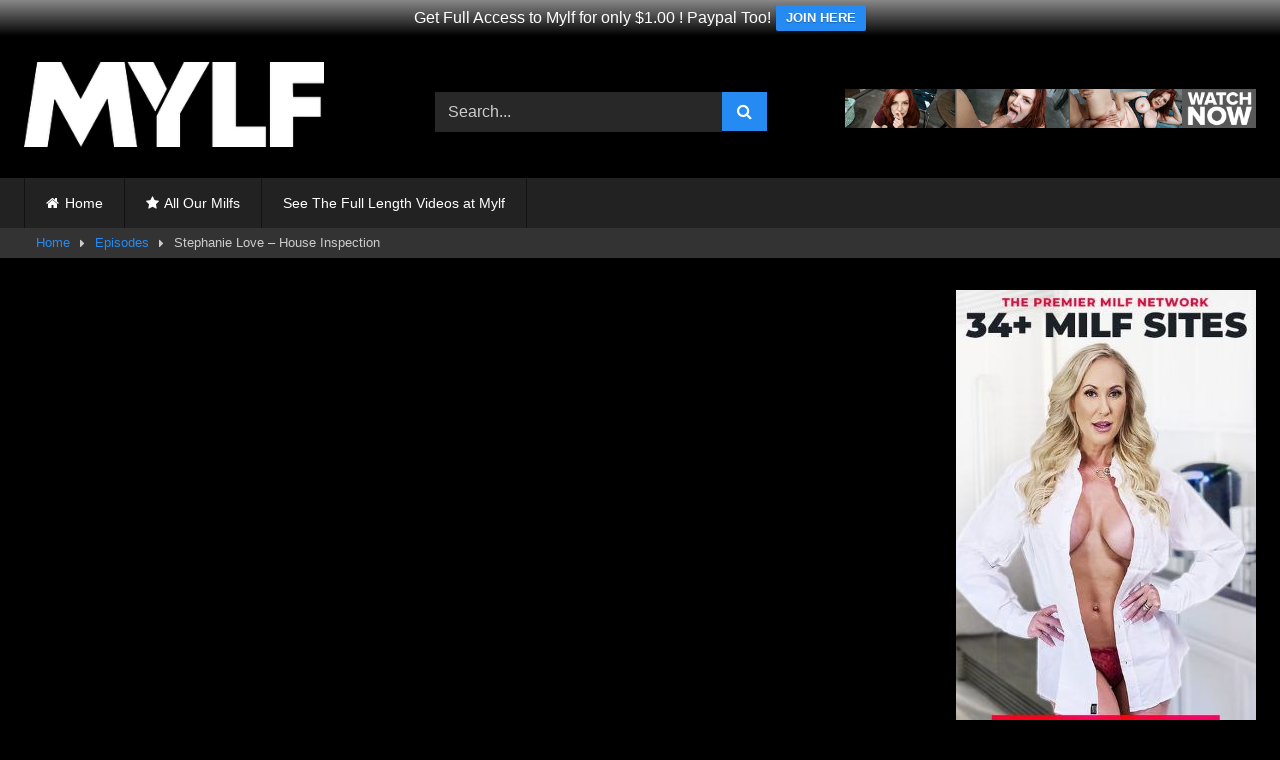

--- FILE ---
content_type: text/html; charset=UTF-8
request_url: https://www.mylfvideo.com/stephanie-love-house-inspection
body_size: 8755
content:
<!DOCTYPE html>
<html lang="en-US" prefix="og: https://ogp.me/ns#">
<head>
<meta charset="UTF-8">
<meta content='width=device-width, initial-scale=1.0, maximum-scale=1.0, user-scalable=0' name='viewport'/>
<link rel="profile" href="https://gmpg.org/xfn/11">
<link rel="icon" href="https://www.mylfvideo.com/wp-content/uploads/2022/07/favicon.png">
<meta property="fb:app_id" content="966242223397117"/>
<meta property="og:url" content="https://www.mylfvideo.com/stephanie-love-house-inspection"/>
<meta property="og:type" content="article"/>
<meta property="og:title" content="Stephanie Love - House Inspection"/>
<meta property="og:description" content="Brad, a home inspector, meets with Stephanie Love, a realtor, to discuss the most recent property. Brad is being distracted by Stephanie as he works his way around the kitchen trying to complete his task. Once she and he are alone in the bedroom, she offers him an offer he can&#8217;t refuse."/>
<meta property="og:image" content="https://mylfvideo.b-cdn.net/wp-content/uploads/2022/12/stephanie_love.jpg"/>
<meta property="og:image:width" content="200"/>
<meta property="og:image:height" content="200"/>
<meta name="twitter:card" content="summary">
<meta name="twitter:title" content="Stephanie Love - House Inspection">
<meta name="twitter:description" content="Brad, a home inspector, meets with Stephanie Love, a realtor, to discuss the most recent property. Brad is being distracted by Stephanie as he works his way around the kitchen trying to complete his task. Once she and he are alone in the bedroom, she offers him an offer he can&#8217;t refuse.">
<meta name="twitter:image" content="https://mylfvideo.b-cdn.net/wp-content/uploads/2022/12/stephanie_love.jpg">
<style>#page{max-width:1300px;margin:10px auto;background:rgba(0,0,0,0.85);box-shadow:0 0 10px rgba(0, 0, 0, 0.50);-moz-box-shadow:0 0 10px rgba(0, 0, 0, 0.50);-webkit-box-shadow:0 0 10px rgba(0, 0, 0, 0.50);-webkit-border-radius:10px;-moz-border-radius:10px;border-radius:10px;}</style>
<style>.post-thumbnail{padding-bottom:56.25%;}
.post-thumbnail .wpst-trailer,
.post-thumbnail img{object-fit:fill;}
.video-debounce-bar{background:#258BF2!important;}
#site-navigation{background:#222222;}
.site-title a{font-family:Open Sans;font-size:36px;}
.site-branding .logo img{max-width:300px;max-height:85px;margin-top:0px;margin-left:0px;}
a,
.site-title a i,
.thumb-block:hover .rating-bar i,
.categories-list .thumb-block:hover .entry-header .cat-title:before,
.required,
.like #more:hover i,
.dislike #less:hover i,
.top-bar i:hover,
.main-navigation .menu-item-has-children > a:after,
.menu-toggle i,
.main-navigation.toggled li:hover > a,
.main-navigation.toggled li.focus > a,
.main-navigation.toggled li.current_page_item > a,
.main-navigation.toggled li.current-menu-item > a,
#filters .filters-select:after,
.morelink i,
.top-bar .membership a i,
.thumb-block:hover .photos-count i{color:#258BF2;}
button,
.button,
input[type="button"],
input[type="reset"],
input[type="submit"],
.label,
.pagination ul li a.current,
.pagination ul li a:hover,
body #filters .label.secondary.active,
.label.secondary:hover,
.main-navigation li:hover > a,
.main-navigation li.focus > a,
.main-navigation li.current_page_item > a,
.main-navigation li.current-menu-item > a,
.widget_categories ul li a:hover,
.comment-reply-link,
a.tag-cloud-link:hover,
.template-actors li a:hover{border-color:#258BF2!important;background-color:#258BF2!important;}
.rating-bar-meter,
.vjs-play-progress,
#filters .filters-options span:hover,
.bx-wrapper .bx-controls-direction a,
.top-bar .social-share a:hover,
.thumb-block:hover span.hd-video,
.featured-carousel .slide a:hover span.hd-video,
.appContainer .ctaButton{background-color:#258BF2!important;}
#video-tabs button.tab-link.active,
.title-block,
.widget-title,
.page-title,
.page .entry-title,
.comments-title,
.comment-reply-title,
.morelink:hover{border-color:#258BF2!important;}
@media only screen  and (min-width : 64.001em) and (max-width : 84em) {
#main .thumb-block{width:33.33%!important;}
}
@media only screen  and (min-width : 84.001em) {
#main .thumb-block{width:33.33%!important;}
}</style>
<meta name="RATING" content="RTA-5042-1996-1400-1577-RTA"/>
<title>Stephanie Love - House Inspection | Mylf Video</title>
<meta name="description" content="Brad, a home inspector, meets with Stephanie Love, a realtor, to discuss the most recent property. Brad is being distracted by Stephanie as he works his way"/>
<meta name="robots" content="follow, index, max-snippet:-1, max-video-preview:-1, max-image-preview:large"/>
<link rel="canonical" href="https://www.mylfvideo.com/stephanie-love-house-inspection"/>
<meta property="og:locale" content="en_US"/>
<meta property="og:type" content="article"/>
<meta property="og:title" content="Stephanie Love - House Inspection | Mylf Video"/>
<meta property="og:description" content="Brad, a home inspector, meets with Stephanie Love, a realtor, to discuss the most recent property. Brad is being distracted by Stephanie as he works his way"/>
<meta property="og:url" content="https://www.mylfvideo.com/stephanie-love-house-inspection"/>
<meta property="og:site_name" content="Mylf Video"/>
<meta property="article:tag" content="House Inspection"/>
<meta property="article:section" content="Episodes"/>
<meta property="og:updated_time" content="2022-12-09T07:43:54+00:00"/>
<meta property="og:image" content="https://mylfvideo.b-cdn.net/wp-content/uploads/2022/12/stephanie_love.jpg"/>
<meta property="og:image:secure_url" content="https://mylfvideo.b-cdn.net/wp-content/uploads/2022/12/stephanie_love.jpg"/>
<meta property="og:image:width" content="600"/>
<meta property="og:image:height" content="338"/>
<meta property="og:image:alt" content="Stephanie Love"/>
<meta property="og:image:type" content="image/jpeg"/>
<meta name="twitter:card" content="summary_large_image"/>
<meta name="twitter:title" content="Stephanie Love - House Inspection | Mylf Video"/>
<meta name="twitter:description" content="Brad, a home inspector, meets with Stephanie Love, a realtor, to discuss the most recent property. Brad is being distracted by Stephanie as he works his way"/>
<meta name="twitter:image" content="https://mylfvideo.b-cdn.net/wp-content/uploads/2022/12/stephanie_love.jpg"/>
<meta name="twitter:label1" content="Written by"/>
<meta name="twitter:data1" content="Puddy"/>
<meta name="twitter:label2" content="Time to read"/>
<meta name="twitter:data2" content="Less than a minute"/>
<link rel='dns-prefetch' href='//vjs.zencdn.net'/>
<link rel='dns-prefetch' href='//unpkg.com'/>
<link rel='preconnect' href='https://mylfvideo.b-cdn.net'/>
<link rel="alternate" type="application/rss+xml" title="Mylf Video &raquo; Feed" href="https://www.mylfvideo.com/feed"/>
<link rel="alternate" title="oEmbed (JSON)" type="application/json+oembed" href="https://www.mylfvideo.com/wp-json/oembed/1.0/embed?url=https%3A%2F%2Fwww.mylfvideo.com%2Fstephanie-love-house-inspection"/>
<link rel="alternate" title="oEmbed (XML)" type="text/xml+oembed" href="https://www.mylfvideo.com/wp-json/oembed/1.0/embed?url=https%3A%2F%2Fwww.mylfvideo.com%2Fstephanie-love-house-inspection&#038;format=xml"/>
<style id='wp-img-auto-sizes-contain-inline-css'>img:is([sizes=auto i],[sizes^="auto," i]){contain-intrinsic-size:3000px 1500px}</style>
<style id='classic-theme-styles-inline-css'>.wp-block-button__link{color:#fff;background-color:#32373c;border-radius:9999px;box-shadow:none;text-decoration:none;padding:calc(.667em + 2px) calc(1.333em + 2px);font-size:1.125em}
.wp-block-file__button{background:#32373c;color:#fff;text-decoration:none}</style>
<link rel='stylesheet' id='wpfront-notification-bar-css' href='https://mylfvideo.b-cdn.net/wp-content/plugins/wpfront-notification-bar/css/wpfront-notification-bar.min.css' type='text/css' media='all'/>
<link rel='stylesheet' id='wpst-font-awesome-css' href='https://mylfvideo.b-cdn.net/wp-content/themes/retrotube/assets/stylesheets/font-awesome/css/font-awesome.min.css' type='text/css' media='all'/>
<link rel='stylesheet' id='wpst-videojs-style-css' href='//vjs.zencdn.net/7.8.4/video-js.css' type='text/css' media='all'/>
<link rel='stylesheet' id='wpst-style-css' href='https://mylfvideo.b-cdn.net/wp-content/themes/retrotube/style.css' type='text/css' media='all'/>
<link rel="https://api.w.org/" href="https://www.mylfvideo.com/wp-json/"/><link rel="alternate" title="JSON" type="application/json" href="https://www.mylfvideo.com/wp-json/wp/v2/posts/662"/><style id="custom-background-css">body.custom-background{background-color:#000000;}</style>
<style id='global-styles-inline-css'>:root{--wp--preset--aspect-ratio--square:1;--wp--preset--aspect-ratio--4-3:4/3;--wp--preset--aspect-ratio--3-4:3/4;--wp--preset--aspect-ratio--3-2:3/2;--wp--preset--aspect-ratio--2-3:2/3;--wp--preset--aspect-ratio--16-9:16/9;--wp--preset--aspect-ratio--9-16:9/16;--wp--preset--color--black:#000000;--wp--preset--color--cyan-bluish-gray:#abb8c3;--wp--preset--color--white:#ffffff;--wp--preset--color--pale-pink:#f78da7;--wp--preset--color--vivid-red:#cf2e2e;--wp--preset--color--luminous-vivid-orange:#ff6900;--wp--preset--color--luminous-vivid-amber:#fcb900;--wp--preset--color--light-green-cyan:#7bdcb5;--wp--preset--color--vivid-green-cyan:#00d084;--wp--preset--color--pale-cyan-blue:#8ed1fc;--wp--preset--color--vivid-cyan-blue:#0693e3;--wp--preset--color--vivid-purple:#9b51e0;--wp--preset--gradient--vivid-cyan-blue-to-vivid-purple:linear-gradient(135deg,rgb(6,147,227) 0%,rgb(155,81,224) 100%);--wp--preset--gradient--light-green-cyan-to-vivid-green-cyan:linear-gradient(135deg,rgb(122,220,180) 0%,rgb(0,208,130) 100%);--wp--preset--gradient--luminous-vivid-amber-to-luminous-vivid-orange:linear-gradient(135deg,rgb(252,185,0) 0%,rgb(255,105,0) 100%);--wp--preset--gradient--luminous-vivid-orange-to-vivid-red:linear-gradient(135deg,rgb(255,105,0) 0%,rgb(207,46,46) 100%);--wp--preset--gradient--very-light-gray-to-cyan-bluish-gray:linear-gradient(135deg,rgb(238,238,238) 0%,rgb(169,184,195) 100%);--wp--preset--gradient--cool-to-warm-spectrum:linear-gradient(135deg,rgb(74,234,220) 0%,rgb(151,120,209) 20%,rgb(207,42,186) 40%,rgb(238,44,130) 60%,rgb(251,105,98) 80%,rgb(254,248,76) 100%);--wp--preset--gradient--blush-light-purple:linear-gradient(135deg,rgb(255,206,236) 0%,rgb(152,150,240) 100%);--wp--preset--gradient--blush-bordeaux:linear-gradient(135deg,rgb(254,205,165) 0%,rgb(254,45,45) 50%,rgb(107,0,62) 100%);--wp--preset--gradient--luminous-dusk:linear-gradient(135deg,rgb(255,203,112) 0%,rgb(199,81,192) 50%,rgb(65,88,208) 100%);--wp--preset--gradient--pale-ocean:linear-gradient(135deg,rgb(255,245,203) 0%,rgb(182,227,212) 50%,rgb(51,167,181) 100%);--wp--preset--gradient--electric-grass:linear-gradient(135deg,rgb(202,248,128) 0%,rgb(113,206,126) 100%);--wp--preset--gradient--midnight:linear-gradient(135deg,rgb(2,3,129) 0%,rgb(40,116,252) 100%);--wp--preset--font-size--small:13px;--wp--preset--font-size--medium:20px;--wp--preset--font-size--large:36px;--wp--preset--font-size--x-large:42px;--wp--preset--spacing--20:0.44rem;--wp--preset--spacing--30:0.67rem;--wp--preset--spacing--40:1rem;--wp--preset--spacing--50:1.5rem;--wp--preset--spacing--60:2.25rem;--wp--preset--spacing--70:3.38rem;--wp--preset--spacing--80:5.06rem;--wp--preset--shadow--natural:6px 6px 9px rgba(0, 0, 0, 0.2);--wp--preset--shadow--deep:12px 12px 50px rgba(0, 0, 0, 0.4);--wp--preset--shadow--sharp:6px 6px 0px rgba(0, 0, 0, 0.2);--wp--preset--shadow--outlined:6px 6px 0px -3px rgb(255, 255, 255), 6px 6px rgb(0, 0, 0);--wp--preset--shadow--crisp:6px 6px 0px rgb(0, 0, 0);}:where(.is-layout-flex){gap:0.5em;}:where(.is-layout-grid){gap:0.5em;}
body .is-layout-flex{display:flex;}
.is-layout-flex{flex-wrap:wrap;align-items:center;}
.is-layout-flex > :is(*, div){margin:0;}
body .is-layout-grid{display:grid;}
.is-layout-grid > :is(*, div){margin:0;}:where(.wp-block-columns.is-layout-flex){gap:2em;}:where(.wp-block-columns.is-layout-grid){gap:2em;}:where(.wp-block-post-template.is-layout-flex){gap:1.25em;}:where(.wp-block-post-template.is-layout-grid){gap:1.25em;}
.has-black-color{color:var(--wp--preset--color--black) !important;}
.has-cyan-bluish-gray-color{color:var(--wp--preset--color--cyan-bluish-gray) !important;}
.has-white-color{color:var(--wp--preset--color--white) !important;}
.has-pale-pink-color{color:var(--wp--preset--color--pale-pink) !important;}
.has-vivid-red-color{color:var(--wp--preset--color--vivid-red) !important;}
.has-luminous-vivid-orange-color{color:var(--wp--preset--color--luminous-vivid-orange) !important;}
.has-luminous-vivid-amber-color{color:var(--wp--preset--color--luminous-vivid-amber) !important;}
.has-light-green-cyan-color{color:var(--wp--preset--color--light-green-cyan) !important;}
.has-vivid-green-cyan-color{color:var(--wp--preset--color--vivid-green-cyan) !important;}
.has-pale-cyan-blue-color{color:var(--wp--preset--color--pale-cyan-blue) !important;}
.has-vivid-cyan-blue-color{color:var(--wp--preset--color--vivid-cyan-blue) !important;}
.has-vivid-purple-color{color:var(--wp--preset--color--vivid-purple) !important;}
.has-black-background-color{background-color:var(--wp--preset--color--black) !important;}
.has-cyan-bluish-gray-background-color{background-color:var(--wp--preset--color--cyan-bluish-gray) !important;}
.has-white-background-color{background-color:var(--wp--preset--color--white) !important;}
.has-pale-pink-background-color{background-color:var(--wp--preset--color--pale-pink) !important;}
.has-vivid-red-background-color{background-color:var(--wp--preset--color--vivid-red) !important;}
.has-luminous-vivid-orange-background-color{background-color:var(--wp--preset--color--luminous-vivid-orange) !important;}
.has-luminous-vivid-amber-background-color{background-color:var(--wp--preset--color--luminous-vivid-amber) !important;}
.has-light-green-cyan-background-color{background-color:var(--wp--preset--color--light-green-cyan) !important;}
.has-vivid-green-cyan-background-color{background-color:var(--wp--preset--color--vivid-green-cyan) !important;}
.has-pale-cyan-blue-background-color{background-color:var(--wp--preset--color--pale-cyan-blue) !important;}
.has-vivid-cyan-blue-background-color{background-color:var(--wp--preset--color--vivid-cyan-blue) !important;}
.has-vivid-purple-background-color{background-color:var(--wp--preset--color--vivid-purple) !important;}
.has-black-border-color{border-color:var(--wp--preset--color--black) !important;}
.has-cyan-bluish-gray-border-color{border-color:var(--wp--preset--color--cyan-bluish-gray) !important;}
.has-white-border-color{border-color:var(--wp--preset--color--white) !important;}
.has-pale-pink-border-color{border-color:var(--wp--preset--color--pale-pink) !important;}
.has-vivid-red-border-color{border-color:var(--wp--preset--color--vivid-red) !important;}
.has-luminous-vivid-orange-border-color{border-color:var(--wp--preset--color--luminous-vivid-orange) !important;}
.has-luminous-vivid-amber-border-color{border-color:var(--wp--preset--color--luminous-vivid-amber) !important;}
.has-light-green-cyan-border-color{border-color:var(--wp--preset--color--light-green-cyan) !important;}
.has-vivid-green-cyan-border-color{border-color:var(--wp--preset--color--vivid-green-cyan) !important;}
.has-pale-cyan-blue-border-color{border-color:var(--wp--preset--color--pale-cyan-blue) !important;}
.has-vivid-cyan-blue-border-color{border-color:var(--wp--preset--color--vivid-cyan-blue) !important;}
.has-vivid-purple-border-color{border-color:var(--wp--preset--color--vivid-purple) !important;}
.has-vivid-cyan-blue-to-vivid-purple-gradient-background{background:var(--wp--preset--gradient--vivid-cyan-blue-to-vivid-purple) !important;}
.has-light-green-cyan-to-vivid-green-cyan-gradient-background{background:var(--wp--preset--gradient--light-green-cyan-to-vivid-green-cyan) !important;}
.has-luminous-vivid-amber-to-luminous-vivid-orange-gradient-background{background:var(--wp--preset--gradient--luminous-vivid-amber-to-luminous-vivid-orange) !important;}
.has-luminous-vivid-orange-to-vivid-red-gradient-background{background:var(--wp--preset--gradient--luminous-vivid-orange-to-vivid-red) !important;}
.has-very-light-gray-to-cyan-bluish-gray-gradient-background{background:var(--wp--preset--gradient--very-light-gray-to-cyan-bluish-gray) !important;}
.has-cool-to-warm-spectrum-gradient-background{background:var(--wp--preset--gradient--cool-to-warm-spectrum) !important;}
.has-blush-light-purple-gradient-background{background:var(--wp--preset--gradient--blush-light-purple) !important;}
.has-blush-bordeaux-gradient-background{background:var(--wp--preset--gradient--blush-bordeaux) !important;}
.has-luminous-dusk-gradient-background{background:var(--wp--preset--gradient--luminous-dusk) !important;}
.has-pale-ocean-gradient-background{background:var(--wp--preset--gradient--pale-ocean) !important;}
.has-electric-grass-gradient-background{background:var(--wp--preset--gradient--electric-grass) !important;}
.has-midnight-gradient-background{background:var(--wp--preset--gradient--midnight) !important;}
.has-small-font-size{font-size:var(--wp--preset--font-size--small) !important;}
.has-medium-font-size{font-size:var(--wp--preset--font-size--medium) !important;}
.has-large-font-size{font-size:var(--wp--preset--font-size--large) !important;}
.has-x-large-font-size{font-size:var(--wp--preset--font-size--x-large) !important;}</style>
</head>
<body data-rsssl=1 class="wp-singular post-template-default single single-post postid-662 single-format-video custom-background wp-embed-responsive wp-theme-retrotube">
<div id="page"> <a class="skip-link screen-reader-text" href="#content">Skip to content</a> <header id="masthead" class="site-header" role="banner"> <div class="site-branding row"> <div class="logo"> <a href="https://www.mylfvideo.com/" rel="home follow noopener" title="Mylf Video" data-wpel-link="internal" target="_self"><img src="https://www.mylfvideo.com/wp-content/uploads/2022/07/mylf-logo.png" alt="Mylf Video"></a> <p class="site-description"> </p></div><div class="header-search small-search"> <form method="get" id="searchform" action="https://www.mylfvideo.com/"> <input class="input-group-field" value="Search..." name="s" id="s" onfocus="if (this.value == 'Search...') {this.value = '';}" onblur="if (this.value == '') {this.value = 'Search...';}" type="text" /> <input class="button fa-input" type="submit" id="searchsubmit" value="&#xf002;" /> </form></div><div class="happy-header"> <div align="center"> <a href="https://www.linkingout.com/visit/mylf" data-wpel-link="external" target="_blank" rel="follow external noopener"><img src="https://mylfvideo.b-cdn.net/wp-content/uploads/2022/07/mylf-side1.gif"></a></div></div></div><nav id="site-navigation" class="main-navigation" role="navigation">
<div id="head-mobile"></div><div class="button-nav"></div><ul id="menu-top" class="row"><li id="menu-item-11" class="home-icon menu-item menu-item-type-custom menu-item-object-custom menu-item-home menu-item-11"><a href="https://www.mylfvideo.com" data-wpel-link="internal" target="_self" rel="follow noopener">Home</a></li>
<li id="menu-item-14" class="star-icon menu-item menu-item-type-post_type menu-item-object-page menu-item-14"><a href="https://www.mylfvideo.com/milfs" data-wpel-link="internal" target="_self" rel="follow noopener">All Our Milfs</a></li>
<li id="menu-item-354" class="menu-item menu-item-type-custom menu-item-object-custom menu-item-354"><a href="https://www.linkingout.com/visit/mylf" data-wpel-link="external" target="_blank" rel="follow external noopener">See The Full Length Videos at Mylf</a></li>
</ul>		</nav>
<div class="clear"></div><div class="happy-header-mobile"> <div align="center"> <a href="https://www.linkingout.com/visit/mylf" data-wpel-link="external" target="_blank" rel="follow external noopener"><img src="https://mylfvideo.b-cdn.net/wp-content/uploads/2022/07/mylf-side1.gif"></a></div></div></header>
<div class="breadcrumbs-area"><div class="row"><div id="breadcrumbs"><a href="https://www.mylfvideo.com" data-wpel-link="internal" target="_self" rel="follow noopener">Home</a><span class="separator"><i class="fa fa-caret-right"></i></span><a href="https://www.mylfvideo.com/category/episodes" data-wpel-link="internal" target="_self" rel="follow noopener">Episodes</a><span class="separator"><i class="fa fa-caret-right"></i></span><span class="current">Stephanie Love &#8211; House Inspection</span></div></div></div><div id="content" class="site-content row"> <div id="primary" class="content-area with-sidebar-right"> <main id="main" class="site-main with-sidebar-right" role="main"> <article id="post-662" class="post-662 post type-post status-publish format-video has-post-thumbnail hentry category-episodes tag-house-inspection post_format-post-format-video actors-stephanie-love" itemprop="video" itemscope itemtype="http://schema.org/VideoObject"> <header class="entry-header"> <div class="video-player"><meta itemprop="author" content="Puddy"/><meta itemprop="name" content="Stephanie Love &#8211; House Inspection"/><meta itemprop="description" content="Stephanie Love &#8211; House Inspection"/><meta itemprop="description" content="Brad, a home inspector, meets with Stephanie Love, a realtor, to discuss the most recent property. Brad is being distracted by Stephanie as he works his way around the kitchen trying to complete his task. Once she and he are alone in the bedroom, she offers him an offer he can't refuse."/><meta itemprop="duration" content="P0DT0H0M0S"/><meta itemprop="thumbnailUrl" content="https://mylfvideo.b-cdn.net/wp-content/uploads/2022/12/stephanie_love.jpg"/><meta itemprop="contentURL" content="https://tube.paperstreetcash.com/Trailer/momdrips_stephanie_love_trailer_hi.mp4"/><meta itemprop="uploadDate" content="2022-12-09T07:43:21+00:00"/><div class="responsive-player"><video class="video-js vjs-big-play-centered" controls preload="auto" width="640" height="264" poster="https://mylfvideo.b-cdn.net/wp-content/uploads/2022/12/stephanie_love.jpg"><source src="https://tube.paperstreetcash.com/Trailer/momdrips_stephanie_love_trailer_hi.mp4" type="video/mp4" /></video></div></div><div class="happy-under-player"> <div align="center"> <a href="https://www.linkingout.com/visit/mylf" data-wpel-link="external" target="_blank" rel="follow external noopener"><img src="https://mylfvideo.b-cdn.net/wp-content/uploads/2022/07/mylf-under.png"></a></div></div><div class="happy-under-player-mobile"> <div align="center"> <a href="https://www.linkingout.com/visit/mylf" data-wpel-link="external" target="_blank" rel="follow external noopener"><img src="https://mylfvideo.b-cdn.net/wp-content/uploads/2022/07/mylf-under.png"></a></div></div><a class="button" id="tracking-url" href="https://www.linkingout.com/visit/mylf" title="Stephanie Love &#8211; House Inspection" target="_blank" data-wpel-link="external" rel="follow external noopener"><i class="fa fa-download"></i> Watch The Full HD Video</a>
<div class="title-block box-shadow"> <h1 class="entry-title" itemprop="name">Stephanie Love &#8211; House Inspection</h1> <div id="video-tabs" class="tabs"> <button class="tab-link active about" data-tab-id="video-about"><i class="fa fa-info-circle"></i> About</button> <button class="tab-link share" data-tab-id="video-share"><i class="fa fa-share"></i> Share</button></div></div><div class="clear"></div></header>
<div class="entry-content"> <div class="tab-content"> <div id="video-about" class="width100"> <div class="video-description"> <div class="desc"> <p>Brad, a home inspector, meets with Stephanie Love, a realtor, to discuss the most recent property. Brad is being distracted by Stephanie as he works his way around the kitchen trying to complete his task. Once she and he are alone in the bedroom, she offers him an offer he can&#8217;t refuse.</p></div></div><div id="video-actors"> <i class="fa fa-star"></i> Girls: <a href="https://www.mylfvideo.com/actor/stephanie-love" title="Stephanie Love" data-wpel-link="internal" target="_self" rel="follow noopener">Stephanie Love</a></div></div><div id="video-share">   <a target="_blank" href="https://twitter.com/share?url=https://www.mylfvideo.com/stephanie-love-house-inspection&amp;text=Brad, a home inspector, meets with Stephanie Love, a realtor, to discuss the most recent property. Brad is being distracted by Stephanie as he works his way around the kitchen trying to complete his task. Once she and he are alone in the bedroom, she offers him an offer he can&#039;t refuse." data-wpel-link="external" rel="follow external noopener"><i id="twitter" class="fa fa-twitter"></i></a>     <a target="_blank" href="http://www.reddit.com/submit?title=Stephanie Love - House Inspection&amp;url=https://www.mylfvideo.com/stephanie-love-house-inspection" data-wpel-link="external" rel="follow external noopener"><i id="reddit" class="fa fa-reddit-square"></i></a>    <a target="_blank" href="mailto:?subject=&amp;body=https://www.mylfvideo.com/stephanie-love-house-inspection"><i id="email" class="fa fa-envelope"></i></a></div></div></div><div class="under-video-block"> <h2 class="widget-title">Related videos</h2> <div> <article data-video-uid="1" data-post-id="567" class="loop-video thumb-block full-width post-567 post type-post status-publish format-video has-post-thumbnail hentry category-episodes tag-shell-be-covered-in-cum post_format-post-format-video actors-alyssia-vera"> <a href="https://www.mylfvideo.com/alyssia-vera-shell-be-covered-in-cum" title="Alyssia Vera &#8211; She&#8217;ll Be Covered In Cum" data-wpel-link="internal" target="_self" rel="follow noopener"> <div class="post-thumbnail"> <div class="post-thumbnail-container"><img width="300" height="168.75" data-src="https://mylfvideo.b-cdn.net/wp-content/uploads/2022/10/alyssia_vera.jpg" alt="Alyssia Vera &#8211; She&#8217;ll Be Covered In Cum"></div></div><header class="entry-header">
<span>Alyssia Vera &#8211; She&#8217;ll Be Covered In Cum</span>
</header>
</a>
</article>
<article data-video-uid="2" data-post-id="1465" class="loop-video thumb-block full-width post-1465 post type-post status-publish format-video has-post-thumbnail hentry category-episodes tag-embracing-my-inner-cougar post_format-post-format-video actors-tiffani-madison">
<a href="https://www.mylfvideo.com/tiffani-madison-embracing-my-inner-cougar" title="Tiffani Madison-Embracing My Inner Cougar" data-wpel-link="internal" target="_self" rel="follow noopener">
<div class="post-thumbnail"> <div class="post-thumbnail-container"><img width="300" height="168.75" data-src="https://mylfvideo.b-cdn.net/wp-content/uploads/2025/02/tiffani-madison-embracing-my-inner-cougar.jpg" alt="Tiffani Madison-Embracing My Inner Cougar"></div></div><header class="entry-header">
<span>Tiffani Madison-Embracing My Inner Cougar</span>
</header>
</a>
</article>
<article data-video-uid="3" data-post-id="636" class="loop-video thumb-block full-width post-636 post type-post status-publish format-video has-post-thumbnail hentry category-episodes tag-freeuse-therapy post_format-post-format-video actors-lolly-dames actors-sandy-love">
<a href="https://www.mylfvideo.com/lolly-dames-sandy-love-freeuse-therapy" title="Lolly Dames Sandy Love &#8211; Freeuse Therapy" data-wpel-link="internal" target="_self" rel="follow noopener">
<div class="post-thumbnail"> <div class="post-thumbnail-container"><img width="300" height="168.75" data-src="https://mylfvideo.b-cdn.net/wp-content/uploads/2022/11/lolly_dames_and_sandy_love.jpg" alt="Lolly Dames Sandy Love &#8211; Freeuse Therapy"></div></div><header class="entry-header">
<span>Lolly Dames Sandy Love &#8211; Freeuse Therapy</span>
</header>
</a>
</article></div><div class="clear"></div><div class="show-more-related"> <a class="button large" href="https://www.mylfvideo.com/category/episodes" data-wpel-link="internal" target="_self" rel="follow noopener">Show more related videos</a></div></div><div class="clear"></div></article>
</main></div><aside id="sidebar" class="widget-area with-sidebar-right" role="complementary">
<div class="happy-sidebar"> <div align="center"> <a href="https://www.linkingout.com/visit/mylf" data-wpel-link="external" target="_blank" rel="follow external noopener"><img src="https://mylfvideo.b-cdn.net/wp-content/uploads/2022/07/mylf-side1.jpg"></a></div><div align="center"> <a href="https://www.linkingout.com/visit/teamskeet" data-wpel-link="external" target="_blank" rel="follow external noopener"><img src="https://mylfvideo.b-cdn.net/wp-content/uploads/2023/03/team-skeet-02.jpg"></a></div><div align="center"> <a href="https://www.pervertednana.com/" data-wpel-link="external" target="_blank" rel="follow external noopener"><img src="https://mylfvideo.b-cdn.net/wp-content/uploads/2022/07/pervnana-side1.jpg"></a></div><div align="center"> <a href="http://www.pinkworld.com/" target="_blank" data-wpel-link="external" rel="follow external noopener">PinkWorld - Free Porn</a> <br> <a href="http://www.babepedia.com/" target="_blank" data-wpel-link="exclude" rel="follow noopener">BabePedia</a></div></div></aside></div><footer id="colophon" class="site-footer br-bottom-10" role="contentinfo">
<div class="row"> <div class="happy-footer-mobile"> <div align="center"> <a href="https://www.linkingout.com/visit/mylf" data-wpel-link="external" target="_blank" rel="follow external noopener"><img src="https://mylfvideo.b-cdn.net/wp-content/uploads/2025/01/mylf-bottom2.jpg"></a></div></div><div class="happy-footer"> <div align="center"> <a href="https://www.linkingout.com/visit/mylf" data-wpel-link="external" target="_blank" rel="follow external noopener"><img src="https://mylfvideo.b-cdn.net/wp-content/uploads/2025/01/mylf-bottom2.jpg"></a></div></div><div class="clear"></div><div class="logo-footer"> <a href="https://www.mylfvideo.com/" rel="home follow noopener" title="Mylf Video" data-wpel-link="internal" target="_self"><img class="grayscale" src="https://www.mylfvideo.com/wp-content/uploads/2022/07/mylf-logo.png" alt="Mylf Video"></a></div><div class="footer-menu-container"> <div class="menu-bottom-container"><ul id="menu-bottom" class="menu"><li id="menu-item-60" class="menu-item menu-item-type-post_type menu-item-object-page menu-item-60"><a href="https://www.mylfvideo.com/sitemap" data-wpel-link="internal" target="_self" rel="follow noopener">Sitemap</a></li> <li id="menu-item-61" class="menu-item menu-item-type-post_type menu-item-object-page menu-item-61"><a href="https://www.mylfvideo.com/usc-2257" data-wpel-link="internal" target="_self" rel="follow noopener">USC 2257</a></li> </ul></div></div><div class="site-info"> &copy; MylfVideo.com - All rights reserved</div></div></footer></div><a class="button" href="#" id="back-to-top" title="Back to top"><i class="fa fa-chevron-up"></i></a>
<style>#wpfront-notification-bar, #wpfront-notification-bar-editor         {background:#888888;background:-moz-linear-gradient(top, #888888 0%, #000000 100%);background:-webkit-gradient(linear, left top, left bottom, color-stop(0%,#888888), color-stop(100%,#000000));background:-webkit-linear-gradient(top, #888888 0%,#000000 100%);background:-o-linear-gradient(top, #888888 0%,#000000 100%);background:-ms-linear-gradient(top, #888888 0%,#000000 100%);background:linear-gradient(to bottom, #888888 0%, #000000 100%);filter:progid:DXImageTransform.Microsoft.gradient( startColorstr='#888888', endColorstr='#000000',GradientType=0 );background-repeat:no-repeat;}
#wpfront-notification-bar div.wpfront-message, #wpfront-notification-bar-editor.wpfront-message         {color:#ffffff;}
#wpfront-notification-bar a.wpfront-button, #wpfront-notification-bar-editor a.wpfront-button         {background:#258BF2;background:-moz-linear-gradient(top, #258BF2 0%, #258BF2 100%);background:-webkit-gradient(linear, left top, left bottom, color-stop(0%,#258BF2), color-stop(100%,#258BF2));background:-webkit-linear-gradient(top, #258BF2 0%,#258BF2 100%);background:-o-linear-gradient(top, #258BF2 0%,#258BF2 100%);background:-ms-linear-gradient(top, #258BF2 0%,#258BF2 100%);background:linear-gradient(to bottom, #258BF2 0%, #258BF2 100%);filter:progid:DXImageTransform.Microsoft.gradient( startColorstr='#258BF2', endColorstr='#258BF2',GradientType=0 );background-repeat:no-repeat;color:#ffffff;}
#wpfront-notification-bar-open-button         {background-color:#00b7ea;right:10px;}
#wpfront-notification-bar-open-button.top             {background-image:url(https://mylfvideo.b-cdn.net/wp-content/plugins/wpfront-notification-bar/images/arrow_down.png);}
#wpfront-notification-bar-open-button.bottom             {background-image:url(https://mylfvideo.b-cdn.net/wp-content/plugins/wpfront-notification-bar/images/arrow_up.png);}
#wpfront-notification-bar-table, .wpfront-notification-bar tbody, .wpfront-notification-bar tr         {}
#wpfront-notification-bar div.wpfront-close         {border:1px solid #555555;background-color:#555555;color:#000000;}
#wpfront-notification-bar div.wpfront-close:hover         {border:1px solid #aaaaaa;background-color:#aaaaaa;}
#wpfront-notification-bar-spacer{display:block;}</style>
<div id="wpfront-notification-bar-spacer" class="wpfront-notification-bar-spacer wpfront-fixed-position"> <div id="wpfront-notification-bar-open-button" aria-label="reopen" role="button" class="wpfront-notification-bar-open-button hidden top wpfront-bottom-shadow"></div><div id="wpfront-notification-bar" class="wpfront-notification-bar wpfront-fixed wpfront-fixed-position load top"> <table id="wpfront-notification-bar-table" border="0" cellspacing="0" cellpadding="0" role="presentation"> <tr> <td> <div class="wpfront-message wpfront-div"> Get Full Access to Mylf for only $1.00 ! Paypal Too!</div><div class="wpfront-div"> <a class="wpfront-button" href="https://join.mylf.com/track/MTAzNDAuMy4xLjk2LjAuMC4wLjAuMA/join" target="_blank" rel="nofollow noreferrer noopener external" data-wpel-link="external">JOIN HERE</a></div></td>
</tr>              
</table></div></div><div class="modal fade wpst-user-modal" id="wpst-user-modal" tabindex="-1" role="dialog" aria-hidden="true"> <div class="modal-dialog" data-active-tab=""> <div class="modal-content"> <div class="modal-body"> <a href="#" class="close" data-dismiss="modal" aria-label="Close"><i class="fa fa-remove"></i></a>  <div class="wpst-register"> <div class="alert alert-danger">Registration is disabled.</div></div><div class="wpst-login"> <h3>Login to Mylf Video</h3> <form id="wpst_login_form" action="https://www.mylfvideo.com/" method="post"> <div class="form-field"> <label>Username</label> <input class="form-control input-lg required" name="wpst_user_login" type="text"/></div><div class="form-field"> <label for="wpst_user_pass">Password</label> <input class="form-control input-lg required" name="wpst_user_pass" id="wpst_user_pass" type="password"/></div><div class="form-field lost-password"> <input type="hidden" name="action" value="wpst_login_member"/> <button class="btn btn-theme btn-lg" data-loading-text="Loading..." type="submit">Login</button> <a class="alignright" href="#wpst-reset-password">Lost Password?</a></div><input type="hidden" id="login-security" name="login-security" value="dfa0ebba2d" /><input type="hidden" name="_wp_http_referer" value="/stephanie-love-house-inspection" />							</form>
<div class="wpst-errors"></div></div><div class="wpst-reset-password"> <h3>Reset Password</h3> <p>Enter the username or e-mail you used in your profile. A password reset link will be sent to you by email.</p> <form id="wpst_reset_password_form" action="https://www.mylfvideo.com/" method="post"> <div class="form-field"> <label for="wpst_user_or_email">Username or E-mail</label> <input class="form-control input-lg required" name="wpst_user_or_email" id="wpst_user_or_email" type="text"/></div><div class="form-field"> <input type="hidden" name="action" value="wpst_reset_password"/> <button class="btn btn-theme btn-lg" data-loading-text="Loading..." type="submit">Get new password</button></div><input type="hidden" id="password-security" name="password-security" value="dfa0ebba2d" /><input type="hidden" name="_wp_http_referer" value="/stephanie-love-house-inspection" />							</form>
<div class="wpst-errors"></div></div><div class="wpst-loading"> <p><i class="fa fa-refresh fa-spin"></i><br>Loading...</p></div></div><div class="modal-footer"> <span class="wpst-register-footer">Don&#039;t have an account? <a href="#wpst-register">Sign up</a></span> <span class="wpst-login-footer">Already have an account? <a href="#wpst-login">Login</a></span></div></div></div></div><script id="wpst-main-js-extra">var wpst_ajax_var={"url":"https://www.mylfvideo.com/wp-admin/admin-ajax.php","nonce":"42684a3574","ctpl_installed":"","is_mobile":""};
var objectL10nMain={"readmore":"Read more","close":"Close"};
var options={"thumbnails_ratio":"16/9","enable_views_system":"off","enable_rating_system":"off"};
//# sourceURL=wpst-main-js-extra</script>
<script type="application/ld+json" class="rank-math-schema-pro">{"@context":"https://schema.org","@graph":[{"@type":"BreadcrumbList","@id":"https://www.mylfvideo.com/stephanie-love-house-inspection#breadcrumb","itemListElement":[{"@type":"ListItem","position":"1","item":{"@id":"https://www.mylfvideo.com","name":"Home"}},{"@type":"ListItem","position":"2","item":{"@id":"https://www.mylfvideo.com/category/episodes","name":"Episodes"}},{"@type":"ListItem","position":"3","item":{"@id":"https://www.mylfvideo.com/stephanie-love-house-inspection","name":"Stephanie Love &#8211; House Inspection"}}]}]}</script>
<script type="text/javascript" src="https://mylfvideo.b-cdn.net/wp-includes/js/jquery/jquery.min.js" id="jquery-core-js"></script>
<script type="text/javascript" src="https://mylfvideo.b-cdn.net/wp-content/plugins/wpfront-notification-bar/js/wpfront-notification-bar.min.js" id="wpfront-notification-bar-js"></script>
<script>function __load_wpfront_notification_bar(){
if(typeof wpfront_notification_bar==="function"){
wpfront_notification_bar({"position":1,"height":0,"fixed_position":true,"animate_delay":0,"close_button":false,"button_action_close_bar":false,"auto_close_after":0,"display_after":0,"is_admin_bar_showing":false,"display_open_button":false,"keep_closed":false,"keep_closed_for":0,"position_offset":0,"display_scroll":false,"display_scroll_offset":100,"keep_closed_cookie":"wpfront-notification-bar-keep-closed","log":false,"id_suffix":"","log_prefix":"[WPFront Notification Bar]","theme_sticky_selector":"","set_max_views":false,"max_views":0,"max_views_for":0,"max_views_cookie":"wpfront-notification-bar-max-views"});
}else{
setTimeout(__load_wpfront_notification_bar, 100);
}}
__load_wpfront_notification_bar();</script>
<script type="speculationrules">{"prefetch":[{"source":"document","where":{"and":[{"href_matches":"/*"},{"not":{"href_matches":["/wp-*.php","/wp-admin/*","/wp-content/uploads/*","/wp-content/*","/wp-content/plugins/*","/wp-content/themes/retrotube/*","/*\\?(.+)"]}},{"not":{"selector_matches":"a[rel~=\"nofollow\"]"}},{"not":{"selector_matches":".no-prefetch, .no-prefetch a"}}]},"eagerness":"conservative"}]}</script>
<script defer type="text/javascript" src="//vjs.zencdn.net/7.8.4/video.min.js" id="wpst-videojs-js"></script>
<script defer type="text/javascript" src="https://unpkg.com/@silvermine/videojs-quality-selector@1.2.4/dist/js/silvermine-videojs-quality-selector.min.js" id="wpst-videojs-quality-selector-js"></script>
<script defer type="text/javascript" src="https://mylfvideo.b-cdn.net/wp-content/themes/retrotube/assets/js/navigation.js" id="wpst-navigation-js"></script>
<script defer type="text/javascript" src="https://mylfvideo.b-cdn.net/wp-content/themes/retrotube/assets/js/jquery.bxslider.min.js" id="wpst-carousel-js"></script>
<script defer type="text/javascript" src="https://mylfvideo.b-cdn.net/wp-content/themes/retrotube/assets/js/jquery.touchSwipe.min.js" id="wpst-touchswipe-js"></script>
<script defer type="text/javascript" src="https://mylfvideo.b-cdn.net/wp-content/themes/retrotube/assets/js/lazyload.js" id="wpst-lazyload-js"></script>
<script defer type="text/javascript" src="https://mylfvideo.b-cdn.net/wp-content/themes/retrotube/assets/js/main.js" id="wpst-main-js"></script>
<script defer type="text/javascript" src="https://mylfvideo.b-cdn.net/wp-content/themes/retrotube/assets/js/skip-link-focus-fix.js" id="wpst-skip-link-focus-fix-js"></script>
<script defer type="text/javascript" src="https://mylfvideo.b-cdn.net/wp-content/plugins/page-links-to/dist/new-tab.js" id="page-links-to-js"></script>
</body>
</html><!-- WP Fastest Cache file was created in 0.265 seconds, on January 21, 2026 @ 4:52 pm --><!-- need to refresh to see cached version -->